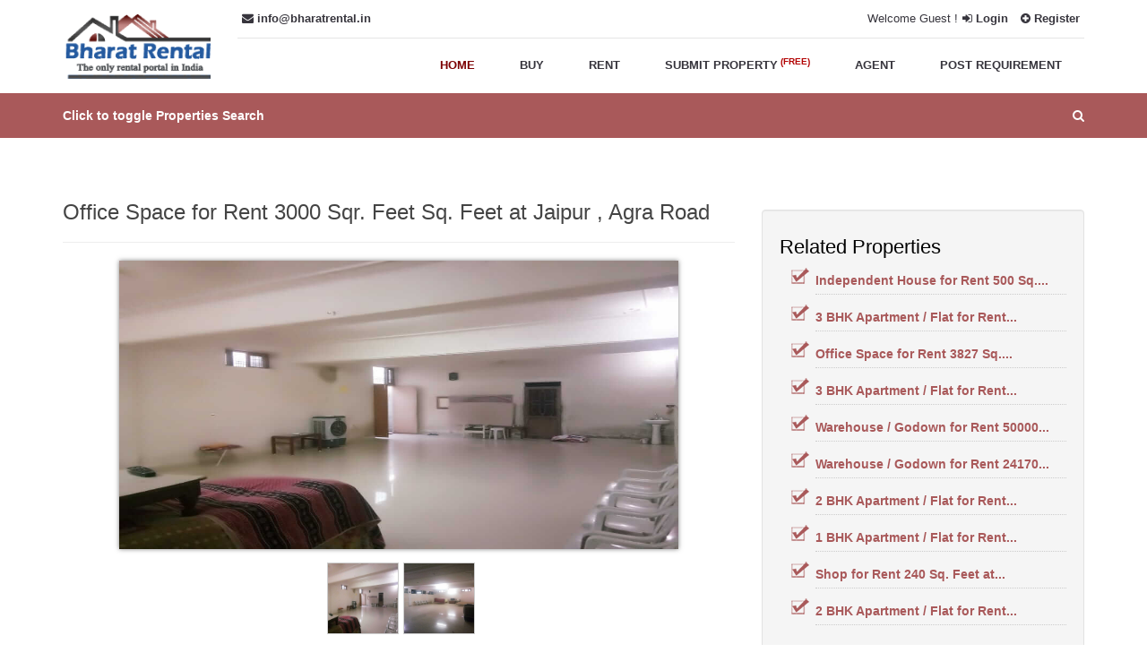

--- FILE ---
content_type: text/html; charset=UTF-8
request_url: https://www.bharatrental.in/property/property-for-rent/3000-sqr-feet-sq-feet-office-space-at-agra-road-jaipur/1654.html
body_size: 8971
content:
<!DOCTYPE html>
<html lang="en">
<head>
    
    <link rel="preload" as="image" href="https://www.bharatrental.in/uploads/152eef0ae24d1c867e0629ae262c0819.jpg">

    
<meta charset="utf-8">
<meta http-equiv="X-UA-Compatible" content="IE=edge">

<meta name="viewport" content="width=device-width, initial-scale=1, minimum-scale=1, maximum-scale=5, user-scalable=yes">

<title>3000 Sqr. Feet Sq. Feet Office Space for Rent at Agra Road, Jaipur 2020-07-03 09:07:41</title>
<meta name="description" content="Office Space for Rent 3000 Sqr. Feet Sq. Feet at Agra Road, Jaipur Keshav Vidhya Peeth crossing 2020-07-03 09:07:41">
<meta name="robots" content="index, follow">


<link rel="canonical" href="https://www.bharatrental.in/property/property-for-rent/3000-sqr-feet-sq-feet-office-space-at-agra-road-jaipur/1654.html" />


<link href="https://www.bharatrental.in/images/favicon.ico"rel="shortcut icon"type=image/png><link href="https://www.bharatrental.in/css/compressed.css"rel=stylesheet media=all><link href="https://www.bharatrental.in/css/offcanvas.css"rel=stylesheet media=all><link rel="preload" href="https://www.bharatrental.in/assets/css/font-awesome.min.css" as="style" onload="this.rel='stylesheet'"><noscript>  <link href="https://www.bharatrental.in/assets/css/font-awesome.min.css" rel="stylesheet"></noscript><link rel="preload" href="https://www.bharatrental.in/assets/fonts/fontawesome-webfont.woff2?v=4.5.0" as="font" type="font/woff2" crossorigin>
<script src="https://www.bharatrental.in/js/compressed.js"></script><script src="https://www.bharatrental.in/js/offcanvas.js"></script><script>function open_facebox(e){jQuery.facebox({ajax:e,image:"facebox/closelabel.png"})}function closepopup(){return $.facebox.close(),!1}$(document).on("click", "#close_popup", closepopup);</script><style>#facebox .content{width:100%!important}</style><header><div class=container><div class=row><div class="col-md-2 col-sm-4"><a href="https://www.bharatrental.in/"class="hidden-xs logo"><img alt="Bharatrental.in logo" class="img-responsive" src="https://www.bharatrental.in/images/logo.png">
    <span class="sr-only">Bharatrental Home</span></a></div><div class="visible-sm col-sm-3"><div class="icons sm-guest text-center"></div></div><div class="col-sm-5 visible-sm"><div class=sm-guest><span>Welcome Guest ! </span><a href="https://www.bharatrental.in/login.html"><i class="fa fa-sign-in"></i> Login</a> <a href="https://www.bharatrental.in/register.html"><i class="fa fa-plus-circle"></i> Register</a></div></div><div class="col-md-10 col-sm-12"><div class=topbar><div class=hidden-sm><div class=row><div class="col-md-4 hidden-xs col-sm-7"><a href=mailto:info@bharatrental.in><i class="fa fa-envelope"></i> info@bharatrental.in</a></div><div class="col-md-4 hidden-xs"><div class=icons></div></div><div class="col-md-4 col-sm-5 text-right"><span>Welcome Guest !</span><a href="https://www.bharatrental.in/login.html"><i class="fa fa-sign-in"></i> Login</a> <a href="https://www.bharatrental.in/register.html"><i class="fa fa-plus-circle"></i> Register</a></div></div></div></div><nav class="navbar navbar-default"><div><div class=navbar-header><button aria-expanded=false class="collapsed navbar-toggle"data-target=#mobile-navbar-collapse data-toggle=collapse type=button><span class=sr-only>Toggle navigation</span> <span class=icon-bar></span> <span class=icon-bar></span> <span class=icon-bar></span></button><a href="https://www.bharatrental.in/" class="logo visible-xs"><img src="https://www.bharatrental.in/images/logo.png" srcset=" https://www.bharatrental.in/images/logo.png 1x,https://www.bharatrental.in/images/logo.png 2x,https://www.bharatrental.in/images/logo.png 3x " width="179" height="80"alt="Bharatrental logo"
        class="img-responsive"> </a></div><div class="collapse navbar-collapse"id=mobile-navbar-collapse><ul class="nav navbar-nav navbar-right"><li class=active><a href="https://www.bharatrental.in/"class='active'>home</a><li><a href="https://www.bharatrental.in/property/buy.html">buy</a><li><a href="https://www.bharatrental.in/property/rent.html">rent</a><li><a href="https://www.bharatrental.in/property/submit.html">submit property<b  style="color:#b20000;"><sup> (Free)</sup></b></b></a><li><a href="https://www.bharatrental.in/agent.html">agent</a><li><a href="https://www.bharatrental.in/subscribe.html">post requirement</a></ul></div></div></nav></div></div></div></header><main id="main-content" role="main"><link href="https://www.bharatrental.in/css/sweetalert.css"rel=stylesheet media=all><script src="https://www.bharatrental.in/js/sweetalert.min.js"async></script><script>function changepassword(){$("#errmsg").html(""),swal({title:"Change Your Password.",html:'<p><label style="font-size: 14px;">Enter Old Password</label><input type="password" id="old_pwd" style="text-align: left;" placeholder="Old Password"><br><label  style="margin-left: -7px;font-size: 14px;">Enter New Password</label><input type="password" id="new_pwd" style="text-align: left;" placeholder="New Password"><br><label style="margin-left: -31px;font-size: 14px;">Enter Confirm Password</label><input type="password" id="confirm_pwd" style="text-align: left;" placeholder="Confirm Password"><br><span id="errmsg" style="font-size:14px;color:#8a6d3b"></span>',showCancelButton:!0,confirmButtonText:"Submit",confirmButtonColor:"#a94442",closeOnConfirm:!1,allowOutsideClick:!1,allowEscapeKey:!1},function(){var e=$("#old_pwd"),s=$("#new_pwd"),l=$("#confirm_pwd");""==e.val()?$("#errmsg").html("Please enter your Old Password"):""==s.val()?$("#errmsg").html("Please enter your New Password"):""==l.val()?$("#errmsg").html("Please enter your Confirm Password"):s.val()!=l.val()?$("#errmsg").html("New Password and Confirm Password Mismatch"):($("#errmsg").html(""),swal.disableButtons(),$.ajax({type:"POST",data:{opwd:e.val(),pwd:s.val()},url:"https://www.bharatrental.in/dashboard/change_password.html",success:function(e){$("#errmsg").html(""),"Please Enter Correct Old Password"==e?setTimeout(function(){swal("Invalid!","Please Enter Correct Old Password!","error")}):setTimeout(function(){swal({title:"Good job",text:"Password Changed Successfully! Please Re-Login",type:"success"},function(){location.href="https://www.bharatrental.in/login.html"})})}}))})}</script>

  <!-- Inline critical CSS -->
  <style>
    /* Example: critical header/nav CSS */
    header { display: flex; align-items: center; }
    nav.navbar { display: block; }
    #loginForm { display: block; }
    /* Add other above-the-fold rules from compressed.css/offcanvas.css */
  </style>

  <!-- Load full CSS asynchronously -->
  <link rel="preload" href="https://www.bharatrental.in/css/compressed.css" as="style" onload="this.rel='stylesheet'">
  <link rel="preload" href="https://www.bharatrental.in/css/offcanvas.css" as="style" onload="this.rel='stylesheet'">
  <noscript>
    <link rel="stylesheet" href="https://www.bharatrental.in/css/compressed.css">
    <link rel="stylesheet" href="https://www.bharatrental.in/css/offcanvas.css">
  </noscript>
   
               <!-- font awesome -->

<link rel="preload"
      href="https://www.bharatrental.in/assets/css/font-awesome.min.css"
      as="style"
      onload="this.rel='stylesheet'">

<noscript>
<link rel="stylesheet" href="https://www.bharatrental.in/assets/css/font-awesome.min.css">
</noscript>
 </head>
<meta http-equiv="Cache-Control" content="no-cache" />
<meta http-equiv="Pragma" content="no-cache" />
<meta http-equiv="Expires" content="0" />
</main><script async defer>function load(){if(GBrowserIsCompatible()){var n=new GMap2(document.getElementById("map"));n.addControl(new GSmallMapControl),n.addControl(new GMapTypeControl);var e=new GLatLng(26.9103,75.8935);n.setCenter(e,15);var a=new GMarker(e);n.addOverlay(a)}}</script><script async src="https://www.bharatrental.in/js/compressed1.js"></script><script async src="https://www.bharatrental.in/js/xzoom.min.js"></script><link href="https://www.bharatrental.in/css/compressed1.css"media=screen rel=stylesheet><script async defer>$(document).ready(function(){$(".fancybox-effects-d").fancybox({padding:0,openEffect:"elastic",openSpeed:150,closeEffect:"elastic",closeSpeed:150,closeClick:!0,maxWidth:100,maxHeight:100,helpers:{overlay:null}})})</script><section><a href=#banner-search aria-controls=banner-search aria-expanded=false class="banner-search collapsed"data-toggle=collapse role=button><div class=container>Click to toggle Properties Search <span class=pull-right><i class="fa fa-search"></i></span></div></a><div class=collapse id=banner-search role=tabpanel><div class=home-banner><div class=ban-overlay><div class=container><div class=row><h3>Search Properties to Buy or Sell</h3><div class=ban-intro><form action="https://www.bharatrental.in/property/buy/search.html"class="clear formStyle01"id=main_form method=post><div class=row><div class="col-md-3 col-sm-6"><div class=form-group><label>City</label> <select class="form-control selectpicker show-tick"id=city name=city><option value=0>Select City</option><option value="1">Ahmedabad</option><option value="2">Bangalore</option><option value="4">Chennai</option><option value="8">Hyderabad</option><option value="15">International</option><option value="16">Agartala</option><option value="17">Agra</option><option value="19">Ahmednagar</option><option value="20">Aizawl</option><option value="21">Ajmer</option><option value="22">Aligarh</option><option value="23">Allahabad</option><option value="24">Aluva</option><option value="25">Alwar</option><option value="26">Amalapuram</option><option value="27">Ambala</option><option value="28">Amravati</option><option value="29">Amritsar</option><option value="30">Anand</option><option value="31">Anantapur</option><option value="32">Angamaly</option><option value="33">Anjuna</option><option value="34">Asansol</option><option value="35">Aurangabad</option><option value="36">Auroville</option><option value="37">Baga</option><option value="38">Bahadurgarh</option><option value="39">Bahraich</option><option value="40">Balasore</option><option value="42">Bareilly</option><option value="43">Belgaum</option><option value="44">Bellary</option><option value="45">Bhadohi</option><option value="46">Bhagalpur </option><option value="47">Bharuch</option><option value="48">Bhatinda</option><option value="49">Bhatpara</option><option value="50">Bhavnagar</option><option value="51">Bhilai</option><option value="52">Bhilai Nagar</option><option value="53">Bhilwara</option><option value="54">Bhiwandi</option><option value="55">Bhopal</option><option value="56">Bhubaneswar</option><option value="57">Bhuj</option><option value="58">Bijapur</option><option value="59">Bijnor</option><option value="60">Bikaner</option><option value="61">Bilaspur</option><option value="62">Calangute</option><option value="63">Calicut</option><option value="64">Canacona</option><option value="65">Chandigarh</option><option value="66">Chengannur</option><option value="68">Chitradurga</option><option value="69">Chittorgarh</option><option value="70">Coimbatore</option><option value="71">Cuttack</option><option value="72">Dabolim</option><option value="73">Daman</option><option value="74">Davanagere</option><option value="75">Dehradun</option><option value="76">Delhi</option><option value="77">Dhamtari</option><option value="78">Dhanbad</option><option value="79">Dhule</option><option value="80">Dispur</option><option value="81">Durg</option><option value="82">Durgapur</option><option value="83">Ernakulam</option><option value="84">Erode</option><option value="85">Faizabad</option><option value="86">Faridabad</option><option value="87">Gandhinagar </option><option value="88">Gangtok</option><option value="89">Gaya</option><option value="90">Ghaziabad</option><option value="91">Goa</option><option value="92">Gobindgarh</option><option value="93">Gondia</option><option value="94">Gorakhpur</option><option value="95">Greater Noida</option><option value="96">Gulbarga</option><option value="97">Guna</option><option value="98">Guntur</option><option value="99">Gurgaon</option><option value="100">Guwahati</option><option value="101">Gwalior</option><option value="102">Haldwani</option><option value="103">Hamirpur</option><option value="104">Hanglur</option><option value="105">Hapur</option><option value="106">Hardoi</option><option value="107">Haridwar</option><option value="108">Hisar</option><option value="109">Hoshairpur</option><option value="110">Hospet</option><option value="111">Hosur</option><option value="112">Howrah</option><option value="113">Hubli-Dharwad</option><option value="115">Imphal</option><option value="116">Indore</option><option value="118">Itanagar</option><option value="119">Itawa</option><option value="120">Jabalpur</option><option value="121">Jaipur</option><option value="122">Jakhau</option><option value="123">Jalandhar</option><option value="124">Jalgaon</option><option value="125">Jammu</option><option value="126">Jamnagar</option><option value="127">Jamshedpur</option><option value="128">Jaypore</option><option value="129">Jhansi</option><option value="130">Jodhpur</option><option value="131">Kalyan</option><option value="132">Kancheepuram</option><option value="133">Kangra</option><option value="134">Kannur</option><option value="135">Kanpur</option><option value="136">Karnal</option><option value="137">Kavaratti</option><option value="138">Kharagpur</option><option value="139">Khurja</option><option value="140">Kochi</option><option value="141">Kohima</option><option value="142">Kolhapur</option><option value="143">Kolkata</option><option value="144">Kollam</option><option value="145">Kota</option><option value="146">Kottayam</option><option value="147">Kozhikode</option><option value="148">Krishna</option><option value="149">Kullu-Manali</option><option value="150">Kurukshetra</option><option value="151">Ladakh</option><option value="152">Lucknow</option><option value="153">Ludhiana</option><option value="154">Madgaon</option><option value="155">Madurai</option><option value="156">Malappuram</option><option value="157">Malda</option><option value="158">Mandi</option><option value="159">Mangalore</option><option value="160">Manipal</option><option value="161">Mapusa</option><option value="162">Matheran</option><option value="163">Mathura</option><option value="164">Mayiladuthurai</option><option value="165">Meerut</option><option value="166">Mira-Bhayandar</option><option value="167">Mirzapur</option><option value="168">Mohali</option><option value="169">Moradabad</option><option value="170">Morbi</option><option value="171">Mount Abu</option><option value="172">Mumbai</option><option value="173">Mundra</option><option value="174">Munnar</option><option value="175">Mussoorie</option><option value="176">Muzaffarnagar</option><option value="177">Mysore</option><option value="178">Nagpur</option><option value="179">Nainital</option><option value="180">Namakkal</option><option value="181">Nanded</option><option value="182">Nanpara</option><option value="183">Nashik</option><option value="184">Nellore</option><option value="185">Noida</option><option value="186">Ooty</option><option value="187">Other</option><option value="188">Palakkad</option><option value="189">Panaji</option><option value="190">Panchkula</option><option value="191">Panipat</option><option value="192">Pantnagar</option><option value="193">Paradip</option><option value="194">Parwanoo</option><option value="195">Pathankot</option><option value="196">Patiala</option><option value="197">Patna</option><option value="198">Periyakulam</option><option value="199">Pilani</option><option value="200">Pimpri Chinchwad</option><option value="201">Ponda</option><option value="202">Pondicherry</option><option value="203">Porbandar</option><option value="204">Port Blair</option><option value="205">Porvorim</option><option value="206">Pune</option><option value="207">Raigarh</option><option value="208">Raipur</option><option value="209">Rajahmundry</option><option value="210">Rajkot</option><option value="211">Rajpura</option><option value="212">Ramanathapuramanchi</option><option value="213">Rishikesh</option><option value="214">Rohtak</option><option value="215">Roorkee</option><option value="216">Ropar</option><option value="217">Rourkela</option><option value="218">Saharanpur</option><option value="219">Saharsa</option><option value="220">Salem</option><option value="221">Sambalpur</option><option value="222">Sangli</option><option value="223">Sangrur</option><option value="224">Secunderabad</option><option value="225">Shahjanpur</option><option value="226">Shekhawati</option><option value="227">Shillong</option><option value="228">Shimla</option><option value="229">Shimoga</option><option value="230">Sijua</option><option value="231">Silchar</option><option value="232">Siliguri</option><option value="233">Silvassa</option><option value="234">Sivakasi</option><option value="235">Solapur</option><option value="236">Sonepat</option><option value="237">South Dum Dum</option><option value="238">Srinagar</option><option value="239">Surat</option><option value="240">Thanjavur</option><option value="241">Thiruvanamalai</option><option value="242">Thiruvananthapuram</option><option value="243">Thrissur</option><option value="244">Tiruchirapalli</option><option value="245">Tirunelveli</option><option value="246">Tirupati</option><option value="247">Tiruppur</option><option value="248">Tumkur</option><option value="249">Tuticorin</option><option value="250">Udaipur</option><option value="251">Udupi</option><option value="252">Ujjain</option><option value="253">Vadodara</option><option value="254">Vallabh Vidhyanagar</option><option value="255">Valsad</option><option value="256">Varanasi</option><option value="257">Vasco da gama</option><option value="258">Vellore</option><option value="259">Verna</option><option value="260">Vijayawada</option><option value="261">Vizag</option><option value="262">Vizianagaram</option><option value="263">Vrindavan</option><option value="264">Warangal</option><option value="265">Wardha</option></select></div></div><div class="col-md-3 col-sm-6"><div class=form-group><label>Location</label> <select class="form-control selectpicker show-tick"id=location name=location><option>Location</select></div></div><div class="col-md-3 col-sm-6"><div class=form-group><label>Type of Property</label> <select class="form-control selectpicker show-tick"id=prop_type name=prop_type><optgroup label="-----Residential-----"style="background:none repeat scroll 0 0 #324b73;color:#fff"value=""></optgroup><option value="3">Apartment / Flat</option><option value="4">Independent House</option><option value="5">Hostel</option><option value="7">Guest House</option><option value="8">Vacation Rental</option><option value="9">Farm House</option><option value="10">Residential Plot / Land</option><optgroup label="-----Commercial-----"style="background:none repeat scroll 0 0 #324b73;color:#fff"value=""></optgroup><option value="13">Shop</option><option value="14">Showroom</option><option value="15">Office Space</option><option value="16">Plug and Play Office</option><option value="17">Time Share</option><option value="18">Shopping Mall Space</option><option value="19">Hotel / Resort</option><option value="20">Warehouse / Godown</option><option value="21">Industrial Building</option><option value="22">Business Center</option><option value="23">Roof Rights</option><option value="24">Industrial Plot / Land</option><option value="25">Commercial Plot / Land</option><option value="26">Institutional Plot / Land</option><option value="27">Agricultural Plot / Land</option><option value="28">Multipurpose Building</option></select></div></div><div class="col-md-3 col-sm-6"><div class=form-group><label>Wanted / Available</label> <select class="form-control selectpicker show-tick"id=req_type name=req_type><option value="1">Property For Rent</option><option value="2">Property to Buy</option><option value="5">Paying Guest</option></select></div></div><div class="col-md-3 col-sm-6"><div class=form-group><label>Min Price</label> <input class=form-control id=minprice name=minprice placeholder=""></div></div><div class="col-md-3 col-sm-6"><div class=form-group><label>Max Price</label> <input class=form-control id=maxprice name=maxprice placeholder=""></div></div><div class="col-md-3 col-sm-6"><div class=form-group><label>Key Words</label> <input class=form-control id=keywords name=keywords placeholder=""></div></div><div class="col-md-3 col-sm-6"><div class=form-group><label class=no-visible>search</label> <button class="btn btn-block btn-md btn-warning"id=form_submit name=form_submit type=submit>Search Now <i class="fa fa-search"></i></button></div></div></div></form></div></div></div></div></div></div></section><section class=pad-50><div class="container view"><div class=row><div class=col-sm-8><h1>Office Space for Rent 3000 Sqr. Feet Sq. Feet at Jaipur, Agra Road</h1><hr><section id=fancy><div class=row><div class="column large-12"style=text-align:center><div class=xzoom-container><img alt="Office Space for Rent 3000 Sqr. Feet Sq. Feet at Jaipur, Agra Road"class=xzoom4 src="https://www.bharatrental.in/uploads/152eef0ae24d1c867e0629ae262c0819.jpg"id=xzoom-fancy><div class=xzoom-thumbs><a><img alt="Office Space for Rent 3000 Sqr. Feet Sq. Feet at Jaipur, Agra Road"class=xzoom-gallery4 src="https://www.bharatrental.in/uploads/152eef0ae24d1c867e0629ae262c0819.jpg"style=width:80px;height:80px xpreview="https://www.bharatrental.in/uploads/152eef0ae24d1c867e0629ae262c0819.jpg"></a><a><img alt="Office Space for Rent 3000 Sqr. Feet Sq. Feet at Jaipur, Agra Road"class=xzoom-gallery4 src="https://www.bharatrental.in/uploads/cbca886b302501531478e86dc7ea009f.jpg"style=width:80px;height:80px xpreview="https://www.bharatrental.in/uploads/cbca886b302501531478e86dc7ea009f.jpg"></a></div></div></div><div class="column large-7"></div></div></section><h4>Description</h4><hr>
<div style="width: 100%; word-wrap: break-word;">Suitable for Offices,coaching centre. Easy connectivity to Jaipur-Delhi, Jaipur-Agra highway and Jaipur city old market. Bank, ATM, Local market, Hospital, Schools, Institutions, Hotels not so far.</div>
<br><br><h4>Property Features</h4><hr><div class="row pro-fea"><div class="col-md-3 col-sm-6"><p><span class="imgIcon WaterIcon01"></span> 24 Hours Water</div><div class="col-md-3 col-sm-6"><p><span class="imgIcon VasthuIcon01"></span> Vasthu</div><div class="col-md-3 col-sm-6"><p><span class="imgIcon BrokersIcon01"></span> Brokers Excuse</div></div><h4>Additional Details</h4><hr><ul class="list-unstyled view-list"><li><h5 class=text-danger>Call for Price</h5></li><li><strong>Mobile : </strong>
<button type="button" class="btn btn-primary btn-sm" onclick="getMobileNumber(1654)" style="background-color: rgba(169, 68, 66, 1);">
    Get Mobile Number
</button>
<li><strong>Contact Name: </strong>Abhimanyu<li><strong>City: </strong>Jaipur<li><strong>Landmark : </strong>Keshav Vidhya Peeth crossing</li><li><strong>Price : </strong>25000 per month<li><strong>Facilities : </strong>2 Bathroom(s), 6 Carpark(s), 3000 Sqr. Feet Sq. Feet <li><strong>Year of Built : </strong>2010<li><strong>Property Type : </strong>Office Space<li><strong>Address : </strong>Janki Chandra, Keshav Vidhya Peeth crossing, Jamdoli, Agra Road, Jaipur, Rajasthan-302031.<li><strong>Posted Date : </strong>2020-07-03</ul>

<!--<h4>Share or Save Details</h4><hr><div class=row><div class="col-md-3 col-sm-6"><i class="fa fa-envelope"></i> <a href=javascript:void(0) onclick='open_facebox1("1654","https://www.bharatrental.in/property/property-for-rent/3000-sqr-feet-sq-feet-office-space-at-agra-road-jaipur/1654.html")'rel=nofollow>Send to Realtors / Friends</a></div><div class="col-md-3 col-sm-6"><i class="fa fa-phone"></i> <a href=javascript:void(0) onclick='open_facebox2("1654")'rel=nofollow>Contact the Advertiser</a></div>
<div class="col-md-3 col-sm-6"><i class="fa fa-save"></i> <a href=javascript:void(0) onclick='open_facebox3("1654","https://www.bharatrental.in/property/property-for-rent/3000-sqr-feet-sq-feet-office-space-at-agra-road-jaipur/1654.html")'rel=nofollow>Save this listing</a></div></div>-->






<br><div></div></div>       <div class=col-sm-4><div class=well><h4>Related Properties</h4><ul class=rproperties-list><li><a href="https://www.bharatrental.in/property/property-for-rent/500-sq-feet-independent-house-at-koramangala-bangalore/2608.html">Independent House for Rent 500 Sq....</a></li><li><a href="https://www.bharatrental.in/property/property-for-rent/3600-sq-feet-3bhk-apartment-flat-at-hebbal-bangalore/2606.html">3 BHK Apartment / Flat for Rent...</a></li><li><a href="https://www.bharatrental.in/property/property-for-rent/3827-sq-feet-office-space-at-lavelle-road-bangalore/2598.html">Office Space for Rent 3827 Sq....</a></li><li><a href="https://www.bharatrental.in/property/property-for-rent/1744-sq-feet-3bhk-apartment-flat-at-koramangala-bangalore/2596.html">3 BHK Apartment / Flat for Rent...</a></li><li><a href="https://www.bharatrental.in/property/property-for-rent/50000-sq-feet-warehouse-godown-at-devanahalli-bangalore/2595.html">Warehouse / Godown for Rent 50000...</a></li><li><a href="https://www.bharatrental.in/property/property-for-rent/24170-sq-feet-warehouse-godown-at-dodda-balapur-bangalore/2594.html">Warehouse / Godown for Rent 24170...</a></li><li><a href="https://www.bharatrental.in/property/property-for-rent/1160-sq-feet-2bhk-apartment-flat-at-yesvantpur-bangalore/2593.html">2 BHK Apartment / Flat for Rent...</a></li><li><a href="https://www.bharatrental.in/property/property-for-rent/650-sq-feet-1bhk-apartment-flat-at-nashik/2534.html">1 BHK Apartment / Flat for Rent...</a></li><li><a href="https://www.bharatrental.in/property/property-for-rent/240-sq-feet-shop-at-nashik/2533.html">Shop for Rent 240 Sq. Feet at...</a></li><li><a href="https://www.bharatrental.in/property/property-for-rent/940-sq-feet-2bhk-apartment-flat-at-nashik/2532.html">2 BHK Apartment / Flat for Rent...</a></li></ul><p></p></div></div></div></div></section></main>
<!-- ✅ END MAIN LANDMARK -->

<footer>
    <!-- Footer Links -->
    <section>
        <div class="top-links">
            <div class="link-overlay">
                <div class="container">
                   <p style="margin:0; font-size:24px;"><strong>Popular Cities</strong></p>
                        <hr>

                    <nav aria-label="Popular cities">
    <ul class="row list-unstyled">
        <li class="col-md-4 col-sm-6 col-xs-6">
            <a href="https://www.bharatrental.in/properties-list/city/hyderabad/8.html">
                <i class="fa fa-angle-double-right" aria-hidden="true"></i> Hyderabad
            </a>
        </li>
        <li class="col-md-4 col-sm-6 col-xs-6">
            <a href="https://www.bharatrental.in/properties-list/city/mumbai/172.html">
                <i class="fa fa-angle-double-right" aria-hidden="true"></i> Mumbai
            </a>
        </li>
        <li class="col-md-4 col-sm-6 col-xs-6">
            <a href="https://www.bharatrental.in/properties-list/city/delhi/76.html">
                <i class="fa fa-angle-double-right" aria-hidden="true"></i> Delhi
            </a>
        </li>
        <li class="col-md-4 col-sm-6 col-xs-6">
            <a href="https://www.bharatrental.in/properties-list/city/pune/206.html">
                <i class="fa fa-angle-double-right" aria-hidden="true"></i> Pune
            </a>
        </li>
        <li class="col-md-4 col-sm-6 col-xs-6">
            <a href="https://www.bharatrental.in/properties-list/city/chennai/4.html">
                <i class="fa fa-angle-double-right" aria-hidden="true"></i> Chennai
            </a>
        </li>
        <li class="col-md-4 col-sm-6 col-xs-6">
            <a href="https://www.bharatrental.in/properties-list/city/bangalore/2.html">
                <i class="fa fa-angle-double-right" aria-hidden="true"></i> Bangalore
            </a>
        </li>
    </ul>
</nav>

                    <div class="footer-content">
                                            </div>

                </div>
            </div>
        </div>
    </section>

    <!-- Sub Footer -->
    <section>
        <div class="sub-footer">
            <div class="container">
                <div class="row">

                    <div class="col-md-4 col-sm-3">
                        © 2026 
                        <a href="https://www.bharatrental.in/">Bharatrental.in</a>
                        . All Rights Reserved.
                    </div>

                    <div class="col-md-5 col-sm-5">
                        <div class="bottom-links">
                            <a href="https://www.bharatrental.in/sell-rent-post-property-online.html">Post property</a>
                            <a href="https://www.bharatrental.in/about-us.html">About us</a>
                            <a href="https://www.bharatrental.in/terms-and-conditions.html">Terms & Conditions</a>
                            <a href="https://www.bharatrental.in/contact-us.html">Contact us</a>
                            <a href="https://www.bharatrental.in/properties-list/city.html">All Cities</a>
                            <a href="https://www.bharatrental.in/properties-list/location.html">All Locations</a>
                            <a href="https://www.bharatrental.in/privacy-policy.html">Privacy Policy</a>
                        </div>
                    </div>

                </div>
            </div>
        </div>
    </section>
    <!-- Google tag (gtag.js) -->
<script async src="https://www.googletagmanager.com/gtag/js?id=G-0KC7SNN642"></script>
<script>
  window.dataLayer = window.dataLayer || [];
  function gtag(){dataLayer.push(arguments);}
  gtag('js', new Date());

  gtag('config', 'G-0KC7SNN642');
</script>
</footer>
</body>
</html>
<script>function open_facebox1(e,t){$.ajax({type:"POST",data:{prop_id:e},url:"https://www.bharatrental.in/property/share.html",success:function(e){$("#errmsg").html(""),swal({title:"Share Property Details with Friends",html:'<p><label><a href="'+t+'" target="_blank"><span style="color: #23599F;font-size: 14px;font-weight: bold;">'+e+'</span></a><br/><input type="hidden" value="'+t+'" id="prop_link" name="prop_link" /></label><div class="form-group"><label style="float: left;font-size: 14px;margin-left: 10px;"> <span>Enter Your Email Address <sup>*</sup></span> </label><input type="text" id="email" name="email" class="form-control"></div><div class="form-group"><label style="float: left;font-size: 14px;margin-left: 10px;"> <span>Enter Your Friend Email Address <sup>*</sup></span> </label><input type="text" id="femail" name="femail" class="form-control"></div><div class="form-group"><label style="float: left;font-size: 14px;margin-left: 10px;"> <span>Message</span> </label><br><label style="float: left;color: #666;font-size: 10px;margin-left: 10px;"> <span>(Not more than 100 characters)</span> </label><input type="text" id="message" name="message" class="form-control"></div><span id="errmsg" style="font-size:14px;color:#8a6d3b"></span>',showCancelButton:!0,confirmButtonText:"Submit",confirmButtonColor:"#a94442",closeButtonAriaLabel:!0,width:"400px",closeOnConfirm:!1,allowOutsideClick:!1,allowEscapeKey:!1},function(){var e=$("#email"),t=$("#femail"),a=$("#prop_link"),l=$("#message"),s=/^[a-zA-Z0-9._-]+@[a-zA-Z0-9.-]+[\.]{1}[a-zA-Z]{2,4}$/;""==e.val()?$("#errmsg").html("Please enter EmailID"):-1==e.val().search(s)?$("#errmsg").html("Please Enter Valid EmailID!"):""==t.val()?$("#errmsg").html("Please Enter Your Friend EmailID"):-1==t.val().search(s)?$("#errmsg").html("Please Enter Valid Friend EmailID!"):($("#errmsg").html(""),swal.disableButtons(),$.ajax({type:"POST",data:{email:e.val(),femail:t.val(),prop_link:a.val(),message:l.val()},url:"https://www.bharatrental.in/property/send_shared_details.html",success:function(e){$("#errmsg").html(""),0==e?setTimeout(function(){swal("Invalid!","Ooops Something Went Wrong!","error")}):1==e?setTimeout(function(){swal({title:"Good job",text:"Details Sent Successfully!",type:"success"},function(){location.reload()})}):setTimeout(function(){swal("Problem with sql query")})}}))})}})}function open_facebox2(e){var t=2293,a="";if(t==a)swal("Invalid!","This property is submitted by you. You can not send message to yourself!","error");else{swal({title:"Sending Message to Advertiser",html:'<div class="form-group"><label style="float: left;font-size: 14px;"><span>Your Name <sup>*</sup></span></label><br/><input type="text" readonly id="user_name" name="user_name" value="" class="form-control" style="margin-left: 0px;"></div><div class="form-group"><label style="float: left;font-size: 14px;"><span>Regarding <sup>*</sup></span></label><br/><input type="text" readonly id="prop_title" name="prop_title" value="RE :Office Space for Rent 3000 Sqr. Feet Sq. Feet at Jaipur, Agra Road" class="form-control" style="margin-left: 0px;"></div><div class="form-group"><label style="float: left;font-size: 14px;"><span>Message</span></label><br/><label style="float: left;font-size: 14px;"><span><div style="color: #666;font-size: 10px;">(Not more than 160 characters)</div></span></label><br/><textarea id="message" name="message" class="form-control"></textarea></div>',showCancelButton:!0,confirmButtonText:"Send Message",confirmButtonColor:"#a94442",closeButtonAriaLabel:!0,width:"400px",closeOnConfirm:!1,allowOutsideClick:!1,allowEscapeKey:!1},function(){var l=$("#message");swal.disableButtons(),$.ajax({type:"POST",data:{to_user_id:t,prop_id:e,user_id:a,message:l.val()},url:"https://www.bharatrental.in/property/send_message.html",success:function(e){0==e?setTimeout(function(){swal("Invalid!","Ooops Error Occured While Sending Details!","error")}):1==e?setTimeout(function(){swal({title:"Good job",text:"Your Message Sent Successfully!",type:"success"},function(){location.reload()})}):setTimeout(function(){swal("Problem with sql query")})}})})}}function open_facebox3(e,t){$.ajax({type:"POST",data:{prop_id:e,link_url:t},url:"https://www.bharatrental.in/property/save_listing.html",success:function(e){"Please Login to save this to your listings"==e?swal("Save Listing",e,"warning"):"You Already Added to Your List Previously"==e?swal("Save Listing",e,"warning"):swal("Save Listing",e,"success")}})}</script>
<script>
    function getMobileNumber(prop_id){
        var ajaxUrl="https://www.bharatrental.in/mobile_request/get_mobile_number.html";
        if(typeof swal==='undefined'){alert("Please wait for the page to load completely");return;}
        swal({
            html:"<div class=\"form-group\"><label style=\"float: left;font-size: 14px;margin-left: 10px;\"> <span>Enter Your Email Address <sup>*</sup></span> </label><input type=\"email\" id=\"req_email\" name=\"email\" class=\"form-control\" placeholder=\"your.email@example.com\" style=\"margin-top: 5px;\"></div><div class=\"form-group\"><label style=\"float: left;font-size: 14px;margin-left: 10px;\"> <span>Enter Your Mobile Number <sup>*</sup></span> </label><input type=\"tel\" id=\"req_mobile\" name=\"mobile\" maxlength=\"10\" class=\"form-control\" placeholder=\"0123456789\" style=\"margin-top: 5px;\"></div><span id=\"mobile_errmsg\" style=\"font-size:14px;color:#8a6d3b\"></span>",
            showCancelButton:!0,
            confirmButtonText:"Submit",
            confirmButtonColor:"#a94442",
            closeButtonAriaLabel:!0,
            width:"400px",
            closeOnConfirm:!1,
            allowOutsideClick:1,
            allowEscapeKey:1
        },function(){
            var email=$("#req_email");
            var mobile=$("#req_mobile");
            var emailRegex=/^[a-zA-Z0-9._-]+@[a-zA-Z0-9.-]+[\.]{1}[a-zA-Z]{2,4}$/;
            var mobileRegex=/^[6789][0-9]{9}$/;
            if(""==email.val()){
                $("#mobile_errmsg").html("Please enter your email address");
                return false;
            }else if(-1==email.val().search(emailRegex)){
                $("#mobile_errmsg").html("Please enter a valid email address");
                return false;
            }else if(""==mobile.val()){
                $("#mobile_errmsg").html("Please enter your mobile number");
                return false;
            }else if(/[\s\W]/.test(mobile.val())){
                $("#mobile_errmsg").html("Mobile number should not contain spaces or special characters");
                return false;
            }else if(-1==mobile.val().search(mobileRegex)){
                $("#mobile_errmsg").html("Please enter a valid 10-digit mobile number starting with 6, 7, 8, or 9");
                return false;
            }else{
                $("#mobile_errmsg").html("");
                swal.disableButtons();
                $.ajax({
                    type:"POST",
                    data:{form_submit:"1",property_id:prop_id,email:email.val(),mobile:mobile.val()},
                    url:ajaxUrl,
                    dataType:"json",
                    success:function(response){
                        if(response.success){
                            swal({
                                title:"Success!",
                                text:response.message,
                                type:"success",
                                confirmButtonColor:"#a94442"
                            },function(){
                                location.reload();
                            });
                        }else{
                            swal({
                                title:"Error!",
                                text:response.message,
                                type:"error",
                                confirmButtonColor:"#a94442"
                            });
                            swal.enableButtons();
                        }
                    },
                    error:function(){
                        swal({
                            title:"Error!",
                            text:"An error occurred. Please try again later.",
                            type:"error",
                            confirmButtonColor:"#a94442"
                        });
                        swal.enableButtons();
                    }
                });
            }
        });
    }
</script>

--- FILE ---
content_type: text/javascript
request_url: https://www.bharatrental.in/js/offcanvas.js
body_size: -191
content:
$(function () {
    $('[data-toggle="offcanvas"]').on('click', function () {
        $('.row-offcanvas').toggleClass('active');
    });
});
